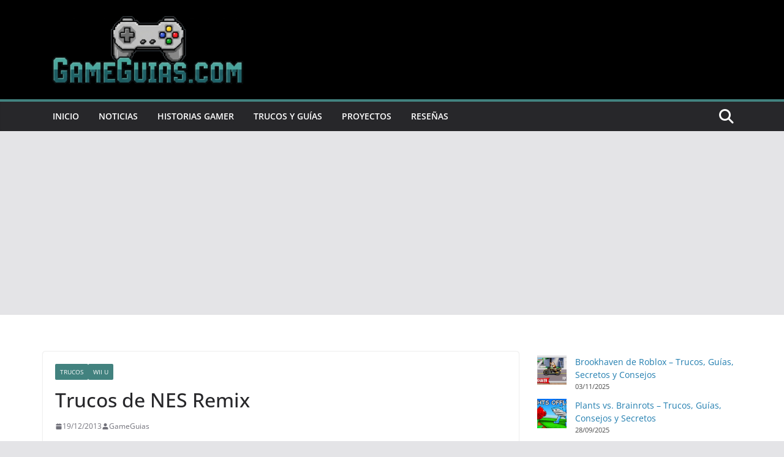

--- FILE ---
content_type: text/html; charset=utf-8
request_url: https://www.google.com/recaptcha/api2/aframe
body_size: 268
content:
<!DOCTYPE HTML><html><head><meta http-equiv="content-type" content="text/html; charset=UTF-8"></head><body><script nonce="gZOZI8pslRv5uAqdK6EW0A">/** Anti-fraud and anti-abuse applications only. See google.com/recaptcha */ try{var clients={'sodar':'https://pagead2.googlesyndication.com/pagead/sodar?'};window.addEventListener("message",function(a){try{if(a.source===window.parent){var b=JSON.parse(a.data);var c=clients[b['id']];if(c){var d=document.createElement('img');d.src=c+b['params']+'&rc='+(localStorage.getItem("rc::a")?sessionStorage.getItem("rc::b"):"");window.document.body.appendChild(d);sessionStorage.setItem("rc::e",parseInt(sessionStorage.getItem("rc::e")||0)+1);localStorage.setItem("rc::h",'1769040128735');}}}catch(b){}});window.parent.postMessage("_grecaptcha_ready", "*");}catch(b){}</script></body></html>